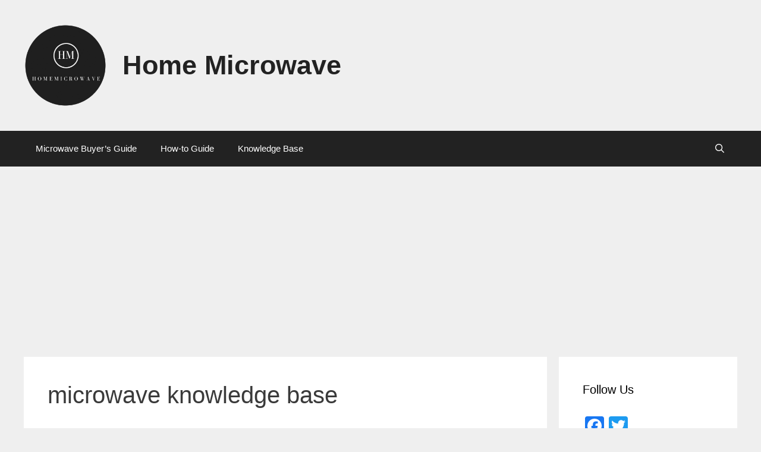

--- FILE ---
content_type: text/html; charset=UTF-8
request_url: https://homemicrowave.com/tag/microwave-knowledge-base/
body_size: 6791
content:
<!DOCTYPE html><html lang="en-US"><head><meta charset="UTF-8"><link rel="profile" href="https://gmpg.org/xfn/11"><link media="all" href="https://homemicrowave.com/wp-content/cache/autoptimize/css/autoptimize_3cc6b99d635ef77d335fa57aea76fa9a.css" rel="stylesheet" /><title>microwave knowledge base Archives - Home Microwave</title> <script type="text/javascript" >function apbct_attach_event_handler__backend(elem, event, callback){                if(typeof window.addEventListener === "function") elem.addEventListener(event, callback);                else                                              elem.attachEvent(event, callback);            }            apbct_attach_event_handler__backend(window, 'load', function(){                ctSetCookie('ct_checkjs', '6bd1a6a5d1b44c0d61398a2b9e7e804d50340de70d183777c29bc8c5481a9d63' );            });</script> <meta name="robots" content="max-snippet:-1, max-image-preview:large, max-video-preview:-1"/><link rel="canonical" href="https://homemicrowave.com/tag/microwave-knowledge-base/" /><meta property="og:locale" content="en_US" /><meta property="og:type" content="object" /><meta property="og:title" content="microwave knowledge base Archives - Home Microwave" /><meta property="og:url" content="https://homemicrowave.com/tag/microwave-knowledge-base/" /><meta property="og:site_name" content="Home Microwave" /><meta name="twitter:card" content="summary_large_image" /><meta name="twitter:title" content="microwave knowledge base Archives - Home Microwave" /> <script type='application/ld+json' class='yoast-schema-graph yoast-schema-graph--main'>{"@context":"https://schema.org","@graph":[{"@type":"WebSite","@id":"https://homemicrowave.com/#website","url":"https://homemicrowave.com/","name":"Home Microwave","inLanguage":"en-US","description":"Best Microwave Buyer&#039;s Guide &amp; Reviews","potentialAction":[{"@type":"SearchAction","target":"https://homemicrowave.com/?s={search_term_string}","query-input":"required name=search_term_string"}]},{"@type":"CollectionPage","@id":"https://homemicrowave.com/tag/microwave-knowledge-base/#webpage","url":"https://homemicrowave.com/tag/microwave-knowledge-base/","name":"microwave knowledge base Archives - Home Microwave","isPartOf":{"@id":"https://homemicrowave.com/#website"},"inLanguage":"en-US","breadcrumb":{"@id":"https://homemicrowave.com/tag/microwave-knowledge-base/#breadcrumb"}},{"@type":"BreadcrumbList","@id":"https://homemicrowave.com/tag/microwave-knowledge-base/#breadcrumb","itemListElement":[{"@type":"ListItem","position":1,"item":{"@type":"WebPage","@id":"https://homemicrowave.com/","url":"https://homemicrowave.com/","name":"Home"}},{"@type":"ListItem","position":2,"item":{"@type":"WebPage","@id":"https://homemicrowave.com/tag/microwave-knowledge-base/","url":"https://homemicrowave.com/tag/microwave-knowledge-base/","name":"microwave knowledge base"}}]}]}</script> <link rel='dns-prefetch' href='//s.w.org' /><link rel="alternate" type="application/rss+xml" title="Home Microwave &raquo; Feed" href="https://homemicrowave.com/feed/" /><link rel="alternate" type="application/rss+xml" title="Home Microwave &raquo; Comments Feed" href="https://homemicrowave.com/comments/feed/" /><link rel="alternate" type="application/rss+xml" title="Home Microwave &raquo; microwave knowledge base Tag Feed" href="https://homemicrowave.com/tag/microwave-knowledge-base/feed/" /> <script type="text/javascript">window._wpemojiSettings = {"baseUrl":"https:\/\/s.w.org\/images\/core\/emoji\/13.0.1\/72x72\/","ext":".png","svgUrl":"https:\/\/s.w.org\/images\/core\/emoji\/13.0.1\/svg\/","svgExt":".svg","source":{"concatemoji":"https:\/\/homemicrowave.com\/wp-includes\/js\/wp-emoji-release.min.js?ver=5.6.16"}};
			!function(e,a,t){var n,r,o,i=a.createElement("canvas"),p=i.getContext&&i.getContext("2d");function s(e,t){var a=String.fromCharCode;p.clearRect(0,0,i.width,i.height),p.fillText(a.apply(this,e),0,0);e=i.toDataURL();return p.clearRect(0,0,i.width,i.height),p.fillText(a.apply(this,t),0,0),e===i.toDataURL()}function c(e){var t=a.createElement("script");t.src=e,t.defer=t.type="text/javascript",a.getElementsByTagName("head")[0].appendChild(t)}for(o=Array("flag","emoji"),t.supports={everything:!0,everythingExceptFlag:!0},r=0;r<o.length;r++)t.supports[o[r]]=function(e){if(!p||!p.fillText)return!1;switch(p.textBaseline="top",p.font="600 32px Arial",e){case"flag":return s([127987,65039,8205,9895,65039],[127987,65039,8203,9895,65039])?!1:!s([55356,56826,55356,56819],[55356,56826,8203,55356,56819])&&!s([55356,57332,56128,56423,56128,56418,56128,56421,56128,56430,56128,56423,56128,56447],[55356,57332,8203,56128,56423,8203,56128,56418,8203,56128,56421,8203,56128,56430,8203,56128,56423,8203,56128,56447]);case"emoji":return!s([55357,56424,8205,55356,57212],[55357,56424,8203,55356,57212])}return!1}(o[r]),t.supports.everything=t.supports.everything&&t.supports[o[r]],"flag"!==o[r]&&(t.supports.everythingExceptFlag=t.supports.everythingExceptFlag&&t.supports[o[r]]);t.supports.everythingExceptFlag=t.supports.everythingExceptFlag&&!t.supports.flag,t.DOMReady=!1,t.readyCallback=function(){t.DOMReady=!0},t.supports.everything||(n=function(){t.readyCallback()},a.addEventListener?(a.addEventListener("DOMContentLoaded",n,!1),e.addEventListener("load",n,!1)):(e.attachEvent("onload",n),a.attachEvent("onreadystatechange",function(){"complete"===a.readyState&&t.readyCallback()})),(n=t.source||{}).concatemoji?c(n.concatemoji):n.wpemoji&&n.twemoji&&(c(n.twemoji),c(n.wpemoji)))}(window,document,window._wpemojiSettings);</script> <script type='text/javascript' id='ct_public-js-extra'>var ctPublic = {"_ajax_nonce":"bf6c6724b4","_rest_nonce":"55b52de682","_ajax_url":"https:\/\/homemicrowave.com\/wp-admin\/admin-ajax.php","_rest_url":"https:\/\/homemicrowave.com\/wp-json\/","data__set_cookies":"1","data__set_cookies__alt_sessions_type":"0"};</script> <script type='text/javascript' id='ct_nocache-js-extra'>var ctNocache = {"ajaxurl":"https:\/\/homemicrowave.com\/wp-admin\/admin-ajax.php","info_flag":"","set_cookies_flag":"1","blog_home":"https:\/\/homemicrowave.com\/"};</script> <link rel="https://api.w.org/" href="https://homemicrowave.com/wp-json/" /><link rel="alternate" type="application/json" href="https://homemicrowave.com/wp-json/wp/v2/tags/13" /><link rel="EditURI" type="application/rsd+xml" title="RSD" href="https://homemicrowave.com/xmlrpc.php?rsd" /><link rel="wlwmanifest" type="application/wlwmanifest+xml" href="https://homemicrowave.com/wp-includes/wlwmanifest.xml" /><meta name="generator" content="WordPress 5.6.16" /> <script data-cfasync="false">window.a2a_config=window.a2a_config||{};a2a_config.callbacks=[];a2a_config.overlays=[];a2a_config.templates={};
(function(d,s,a,b){a=d.createElement(s);b=d.getElementsByTagName(s)[0];a.async=1;a.src="https://static.addtoany.com/menu/page.js";b.parentNode.insertBefore(a,b);})(document,"script");</script> <meta name="viewport" content="width=device-width, initial-scale=1"> <script async src="https://www.googletagmanager.com/gtag/js?id=G-LT0J1BBS1Y"></script> <script>window.dataLayer = window.dataLayer || [];
  function gtag(){dataLayer.push(arguments);}
  gtag('js', new Date());

  gtag('config', 'G-LT0J1BBS1Y');</script> <script async src="https://pagead2.googlesyndication.com/pagead/js/adsbygoogle.js?client=ca-pub-3589222567288601"
     crossorigin="anonymous"></script><link rel="icon" href="https://homemicrowave.com/wp-content/uploads/2020/04/cropped-homemicrowave-logo-1-32x32.png" sizes="32x32" /><link rel="icon" href="https://homemicrowave.com/wp-content/uploads/2020/04/cropped-homemicrowave-logo-1-192x192.png" sizes="192x192" /><link rel="apple-touch-icon" href="https://homemicrowave.com/wp-content/uploads/2020/04/cropped-homemicrowave-logo-1-180x180.png" /><meta name="msapplication-TileImage" content="https://homemicrowave.com/wp-content/uploads/2020/04/cropped-homemicrowave-logo-1-270x270.png" /></head><body class="archive tag tag-microwave-knowledge-base tag-13 wp-custom-logo wp-embed-responsive aawp-custom right-sidebar nav-below-header fluid-header separate-containers active-footer-widgets-3 nav-search-enabled nav-aligned-left header-aligned-left dropdown-hover" itemtype="https://schema.org/Blog" itemscope>
 <a class="screen-reader-text skip-link" href="#content" title="Skip to content">Skip to content</a><header id="masthead" class="site-header" itemtype="https://schema.org/WPHeader" itemscope><div class="inside-header grid-container grid-parent"><div class="site-branding-container"><div class="site-logo"> <a href="https://homemicrowave.com/" title="Home Microwave" rel="home"> <noscript><img  class="header-image" alt="Home Microwave" src="https://homemicrowave.com/wp-content/uploads/2020/04/microwavelogo.png" title="Home Microwave" srcset="https://homemicrowave.com/wp-content/uploads/2020/04/microwavelogo.png 1x, https://homemicrowave.com/wp-content/uploads/2020/04/microwavelogo.png 2x" width="500" height="500" /></noscript><img  class="lazyload header-image" alt="Home Microwave" src='data:image/svg+xml,%3Csvg%20xmlns=%22http://www.w3.org/2000/svg%22%20viewBox=%220%200%20500%20500%22%3E%3C/svg%3E' data-src="https://homemicrowave.com/wp-content/uploads/2020/04/microwavelogo.png" title="Home Microwave" data-srcset="https://homemicrowave.com/wp-content/uploads/2020/04/microwavelogo.png 1x, https://homemicrowave.com/wp-content/uploads/2020/04/microwavelogo.png 2x" width="500" height="500" /> </a></div><div class="site-branding"><p class="main-title" itemprop="headline"> <a href="https://homemicrowave.com/" rel="home"> Home Microwave </a></p></div></div></div></header><nav id="site-navigation" class="main-navigation" itemtype="https://schema.org/SiteNavigationElement" itemscope><div class="inside-navigation grid-container grid-parent"><form method="get" class="search-form navigation-search" action="https://homemicrowave.com/"> <input type="search" class="search-field" value="" name="s" title="Search" /></form><div class="mobile-bar-items"> <span class="search-item"> <a aria-label="Open Search Bar" href="#"> </a> </span></div> <button class="menu-toggle" aria-controls="primary-menu" aria-expanded="false"> <span class="mobile-menu">Menu</span> </button><div id="primary-menu" class="main-nav"><ul id="menu-navigator" class=" menu sf-menu"><li id="menu-item-25" class="menu-item menu-item-type-taxonomy menu-item-object-category menu-item-25"><a href="https://homemicrowave.com/category/microwave-buyers-guide/">Microwave Buyer&#8217;s Guide</a></li><li id="menu-item-163" class="menu-item menu-item-type-taxonomy menu-item-object-category menu-item-163"><a href="https://homemicrowave.com/category/how-to-guide/">How-to Guide</a></li><li id="menu-item-179" class="menu-item menu-item-type-taxonomy menu-item-object-category menu-item-179"><a href="https://homemicrowave.com/category/knowledge-base/">Knowledge Base</a></li><li class="search-item"><a aria-label="Open Search Bar" href="#"></a></li></ul></div></div></nav><div id="page" class="hfeed site grid-container container grid-parent"><div id="content" class="site-content"><div id="primary" class="content-area grid-parent mobile-grid-100 grid-75 tablet-grid-75"><main id="main" class="site-main"><header class="page-header"><h1 class="page-title"> microwave knowledge base</h1></header><article id="post-531" class="post-531 post type-post status-publish format-standard has-post-thumbnail hentry category-knowledge-base tag-microwave-facts tag-microwave-knowledge-base" itemtype="https://schema.org/CreativeWork" itemscope><div class="inside-article"><header class="entry-header"><h2 class="entry-title" itemprop="headline"><a href="https://homemicrowave.com/microwave-chaos-mode/" rel="bookmark">My Microwave Has A Chaos Mode Button? What Is It?</a></h2><div class="entry-meta"> <span class="posted-on"><a href="https://homemicrowave.com/microwave-chaos-mode/" title="11:35 am" rel="bookmark"><time class="entry-date published" datetime="2020-08-17T11:35:59+00:00" itemprop="datePublished">August 17, 2020</time></a></span> <span class="byline">by <span class="author vcard" itemprop="author" itemtype="https://schema.org/Person" itemscope><a class="url fn n" href="https://homemicrowave.com/author/zoey-luke/" title="View all posts by Zoey Luke" rel="author" itemprop="url"><span class="author-name" itemprop="name">Zoey Luke</span></a></span></span></div></header><div class="post-image"> <a href="https://homemicrowave.com/microwave-chaos-mode/"> <noscript><img width="708" height="400" src="https://homemicrowave.com/wp-content/uploads/2020/08/microwave-chaos-mode.jpg" class="attachment-full size-full wp-post-image" alt="microwave-chaos-mode" itemprop="image" srcset="https://homemicrowave.com/wp-content/uploads/2020/08/microwave-chaos-mode.jpg 708w, https://homemicrowave.com/wp-content/uploads/2020/08/microwave-chaos-mode-300x169.jpg 300w" sizes="(max-width: 708px) 100vw, 708px" /></noscript><img width="708" height="400" src='data:image/svg+xml,%3Csvg%20xmlns=%22http://www.w3.org/2000/svg%22%20viewBox=%220%200%20708%20400%22%3E%3C/svg%3E' data-src="https://homemicrowave.com/wp-content/uploads/2020/08/microwave-chaos-mode.jpg" class="lazyload attachment-full size-full wp-post-image" alt="microwave-chaos-mode" itemprop="image" data-srcset="https://homemicrowave.com/wp-content/uploads/2020/08/microwave-chaos-mode.jpg 708w, https://homemicrowave.com/wp-content/uploads/2020/08/microwave-chaos-mode-300x169.jpg 300w" data-sizes="(max-width: 708px) 100vw, 708px" /> </a></div><div class="entry-summary" itemprop="text"><p>Although people may use their microwave ovens frequently, they probably have never taken a close look at how many modes a microwave really has. Some microwave models have an interesting button that provides a setting called &#8220;Chaos Mode&#8221;, that sounds pretty disturbing. And I have seen someone who was scared to press the button since &#8230; <a title="My Microwave Has A Chaos Mode Button? What Is It?" class="read-more" href="https://homemicrowave.com/microwave-chaos-mode/">Read more <span class="screen-reader-text">My Microwave Has A Chaos Mode Button? What Is It?</span></a></p></div><footer class="entry-meta"> <span class="cat-links"><span class="screen-reader-text">Categories </span><a href="https://homemicrowave.com/category/knowledge-base/" rel="category tag">Knowledge Base</a></span> <span class="tags-links"><span class="screen-reader-text">Tags </span><a href="https://homemicrowave.com/tag/microwave-facts/" rel="tag">microwave facts</a>, <a href="https://homemicrowave.com/tag/microwave-knowledge-base/" rel="tag">microwave knowledge base</a></span> <span class="comments-link"><a href="https://homemicrowave.com/microwave-chaos-mode/#respond">Leave a comment</a></span></footer></div></article><article id="post-165" class="post-165 post type-post status-publish format-standard has-post-thumbnail hentry category-knowledge-base tag-microwave-knowledge-base tag-safe-cooking-with-microwave" itemtype="https://schema.org/CreativeWork" itemscope><div class="inside-article"><header class="entry-header"><h2 class="entry-title" itemprop="headline"><a href="https://homemicrowave.com/can-you-microwave-eggs-in-the-shell/" rel="bookmark">Can You Microwave Eggs in the Shell? Answers &#038; Tips About Cooking Eggs in Microwave</a></h2><div class="entry-meta"> <span class="posted-on"><a href="https://homemicrowave.com/can-you-microwave-eggs-in-the-shell/" title="8:12 am" rel="bookmark"><time class="updated" datetime="2020-05-13T08:38:43+00:00" itemprop="dateModified">May 13, 2020</time><time class="entry-date published" datetime="2020-05-13T08:12:58+00:00" itemprop="datePublished">May 13, 2020</time></a></span> <span class="byline">by <span class="author vcard" itemprop="author" itemtype="https://schema.org/Person" itemscope><a class="url fn n" href="https://homemicrowave.com/author/zoey-luke/" title="View all posts by Zoey Luke" rel="author" itemprop="url"><span class="author-name" itemprop="name">Zoey Luke</span></a></span></span></div></header><div class="post-image"> <a href="https://homemicrowave.com/can-you-microwave-eggs-in-the-shell/"> <noscript><img width="708" height="400" src="https://homemicrowave.com/wp-content/uploads/2020/05/can-you-microwave-eggs-in-the-shell.jpg" class="attachment-full size-full wp-post-image" alt="can-you-microwave-eggs-in-the-shell" itemprop="image" srcset="https://homemicrowave.com/wp-content/uploads/2020/05/can-you-microwave-eggs-in-the-shell.jpg 708w, https://homemicrowave.com/wp-content/uploads/2020/05/can-you-microwave-eggs-in-the-shell-300x169.jpg 300w" sizes="(max-width: 708px) 100vw, 708px" /></noscript><img width="708" height="400" src='data:image/svg+xml,%3Csvg%20xmlns=%22http://www.w3.org/2000/svg%22%20viewBox=%220%200%20708%20400%22%3E%3C/svg%3E' data-src="https://homemicrowave.com/wp-content/uploads/2020/05/can-you-microwave-eggs-in-the-shell.jpg" class="lazyload attachment-full size-full wp-post-image" alt="can-you-microwave-eggs-in-the-shell" itemprop="image" data-srcset="https://homemicrowave.com/wp-content/uploads/2020/05/can-you-microwave-eggs-in-the-shell.jpg 708w, https://homemicrowave.com/wp-content/uploads/2020/05/can-you-microwave-eggs-in-the-shell-300x169.jpg 300w" data-sizes="(max-width: 708px) 100vw, 708px" /> </a></div><div class="entry-summary" itemprop="text"><p>I think it’s safe to say that microwaves offer us the most convenient way to cook on a daily basis, especially for students and individuals. Microwaves can cope with many cooking tasks like heating up leftovers, defrosting frozen veggies, and more. However, can you microwave eggs with the shell? Many of you may already know &#8230; <a title="Can You Microwave Eggs in the Shell? Answers &#038; Tips About Cooking Eggs in Microwave" class="read-more" href="https://homemicrowave.com/can-you-microwave-eggs-in-the-shell/">Read more <span class="screen-reader-text">Can You Microwave Eggs in the Shell? Answers &#038; Tips About Cooking Eggs in Microwave</span></a></p></div><footer class="entry-meta"> <span class="cat-links"><span class="screen-reader-text">Categories </span><a href="https://homemicrowave.com/category/knowledge-base/" rel="category tag">Knowledge Base</a></span> <span class="tags-links"><span class="screen-reader-text">Tags </span><a href="https://homemicrowave.com/tag/microwave-knowledge-base/" rel="tag">microwave knowledge base</a>, <a href="https://homemicrowave.com/tag/safe-cooking-with-microwave/" rel="tag">safe cooking with microwave</a></span> <span class="comments-link"><a href="https://homemicrowave.com/can-you-microwave-eggs-in-the-shell/#comments">1 Comment</a></span></footer></div></article></main></div><div id="right-sidebar" class="widget-area grid-25 tablet-grid-25 grid-parent sidebar" itemtype="https://schema.org/WPSideBar" itemscope><div class="inside-right-sidebar"><aside id="a2a_follow_widget-3" class="widget inner-padding widget_a2a_follow_widget"><h2 class="widget-title">Follow Us</h2><div class="a2a_kit a2a_kit_size_32 a2a_follow addtoany_list"><a class="a2a_button_facebook" href="https://www.facebook.com/Home-Microwave-105755591224602" title="Facebook" rel="noopener" target="_blank"></a><a class="a2a_button_twitter" href="https://twitter.com/home_microwave" title="Twitter" rel="noopener" target="_blank"></a></div></aside><aside id="search-2" class="widget inner-padding widget_search"><form method="get" class="search-form" action="https://homemicrowave.com/"> <label> <span class="screen-reader-text">Search for:</span> <input type="search" class="search-field" placeholder="Search &hellip;" value="" name="s" title="Search for:"> </label> <input type="submit" class="search-submit" value="Search"></form></aside><aside id="recent-posts-widget-with-thumbnails-5" class="widget inner-padding recent-posts-widget-with-thumbnails"><div id="rpwwt-recent-posts-widget-with-thumbnails-5" class="rpwwt-widget"><h2 class="widget-title">Recent Post</h2><ul><li><a href="https://homemicrowave.com/can-you-microwave-aluminum/"><noscript><img width="354" height="200" src="https://homemicrowave.com/wp-content/uploads/2025/11/Micorwave-aluminum.png" class="attachment-354x200 size-354x200 wp-post-image" alt="Micorwave-aluminum" srcset="https://homemicrowave.com/wp-content/uploads/2025/11/Micorwave-aluminum.png 708w, https://homemicrowave.com/wp-content/uploads/2025/11/Micorwave-aluminum-300x169.png 300w" sizes="(max-width: 354px) 100vw, 354px" /></noscript><img width="354" height="200" src='data:image/svg+xml,%3Csvg%20xmlns=%22http://www.w3.org/2000/svg%22%20viewBox=%220%200%20354%20200%22%3E%3C/svg%3E' data-src="https://homemicrowave.com/wp-content/uploads/2025/11/Micorwave-aluminum.png" class="lazyload attachment-354x200 size-354x200 wp-post-image" alt="Micorwave-aluminum" data-srcset="https://homemicrowave.com/wp-content/uploads/2025/11/Micorwave-aluminum.png 708w, https://homemicrowave.com/wp-content/uploads/2025/11/Micorwave-aluminum-300x169.png 300w" data-sizes="(max-width: 354px) 100vw, 354px" /><span class="rpwwt-post-title">Can You Microwave Aluminum? Is It Safe to Microwave Aluminum Foil Trays?</span></a></li><li><a href="https://homemicrowave.com/microwave-peanut-butter-fudge/"><noscript><img width="354" height="200" src="https://homemicrowave.com/wp-content/uploads/2025/10/Microwave-Peanut-Butter-Fudge.png" class="attachment-354x200 size-354x200 wp-post-image" alt="Microwave Peanut Butter Fudge" srcset="https://homemicrowave.com/wp-content/uploads/2025/10/Microwave-Peanut-Butter-Fudge.png 708w, https://homemicrowave.com/wp-content/uploads/2025/10/Microwave-Peanut-Butter-Fudge-300x169.png 300w" sizes="(max-width: 354px) 100vw, 354px" /></noscript><img width="354" height="200" src='data:image/svg+xml,%3Csvg%20xmlns=%22http://www.w3.org/2000/svg%22%20viewBox=%220%200%20354%20200%22%3E%3C/svg%3E' data-src="https://homemicrowave.com/wp-content/uploads/2025/10/Microwave-Peanut-Butter-Fudge.png" class="lazyload attachment-354x200 size-354x200 wp-post-image" alt="Microwave Peanut Butter Fudge" data-srcset="https://homemicrowave.com/wp-content/uploads/2025/10/Microwave-Peanut-Butter-Fudge.png 708w, https://homemicrowave.com/wp-content/uploads/2025/10/Microwave-Peanut-Butter-Fudge-300x169.png 300w" data-sizes="(max-width: 354px) 100vw, 354px" /><span class="rpwwt-post-title">Easy Microwave Peanut Butter Fudge Recipe (No Candy Thermometer!)</span></a></li><li><a href="https://homemicrowave.com/how-to-clean-a-microwave-with-dish-soap/"><noscript><img width="354" height="183" src="https://homemicrowave.com/wp-content/uploads/2025/08/clean-microwave-with-soap.png" class="attachment-354x200 size-354x200 wp-post-image" alt="clean microwave with soap" srcset="https://homemicrowave.com/wp-content/uploads/2025/08/clean-microwave-with-soap.png 1536w, https://homemicrowave.com/wp-content/uploads/2025/08/clean-microwave-with-soap-300x155.png 300w, https://homemicrowave.com/wp-content/uploads/2025/08/clean-microwave-with-soap-1024x529.png 1024w, https://homemicrowave.com/wp-content/uploads/2025/08/clean-microwave-with-soap-768x397.png 768w" sizes="(max-width: 354px) 100vw, 354px" /></noscript><img width="354" height="183" src='data:image/svg+xml,%3Csvg%20xmlns=%22http://www.w3.org/2000/svg%22%20viewBox=%220%200%20354%20183%22%3E%3C/svg%3E' data-src="https://homemicrowave.com/wp-content/uploads/2025/08/clean-microwave-with-soap.png" class="lazyload attachment-354x200 size-354x200 wp-post-image" alt="clean microwave with soap" data-srcset="https://homemicrowave.com/wp-content/uploads/2025/08/clean-microwave-with-soap.png 1536w, https://homemicrowave.com/wp-content/uploads/2025/08/clean-microwave-with-soap-300x155.png 300w, https://homemicrowave.com/wp-content/uploads/2025/08/clean-microwave-with-soap-1024x529.png 1024w, https://homemicrowave.com/wp-content/uploads/2025/08/clean-microwave-with-soap-768x397.png 768w" data-sizes="(max-width: 354px) 100vw, 354px" /><span class="rpwwt-post-title">How to Clean a Microwave Fast with Dish Soap? Cleaning Tips to Save Time &#038; Effort</span></a></li><li><a href="https://homemicrowave.com/can-you-microwave-gladware/"><noscript><img width="354" height="200" src="https://homemicrowave.com/wp-content/uploads/2025/07/microwave-gladware.png" class="attachment-354x200 size-354x200 wp-post-image" alt="microwave-gladware" srcset="https://homemicrowave.com/wp-content/uploads/2025/07/microwave-gladware.png 708w, https://homemicrowave.com/wp-content/uploads/2025/07/microwave-gladware-300x169.png 300w" sizes="(max-width: 354px) 100vw, 354px" /></noscript><img width="354" height="200" src='data:image/svg+xml,%3Csvg%20xmlns=%22http://www.w3.org/2000/svg%22%20viewBox=%220%200%20354%20200%22%3E%3C/svg%3E' data-src="https://homemicrowave.com/wp-content/uploads/2025/07/microwave-gladware.png" class="lazyload attachment-354x200 size-354x200 wp-post-image" alt="microwave-gladware" data-srcset="https://homemicrowave.com/wp-content/uploads/2025/07/microwave-gladware.png 708w, https://homemicrowave.com/wp-content/uploads/2025/07/microwave-gladware-300x169.png 300w" data-sizes="(max-width: 354px) 100vw, 354px" /><span class="rpwwt-post-title">Can You Microwave GladWare? Are Gladware Containers Microwave-Safe?</span></a></li><li><a href="https://homemicrowave.com/make-brown-butter-in-microwave/"><noscript><img width="354" height="200" src="https://homemicrowave.com/wp-content/uploads/2025/07/brown-butter-microwave.jpg" class="attachment-354x200 size-354x200 wp-post-image" alt="brown-butter-microwave" srcset="https://homemicrowave.com/wp-content/uploads/2025/07/brown-butter-microwave.jpg 708w, https://homemicrowave.com/wp-content/uploads/2025/07/brown-butter-microwave-300x169.jpg 300w" sizes="(max-width: 354px) 100vw, 354px" /></noscript><img width="354" height="200" src='data:image/svg+xml,%3Csvg%20xmlns=%22http://www.w3.org/2000/svg%22%20viewBox=%220%200%20354%20200%22%3E%3C/svg%3E' data-src="https://homemicrowave.com/wp-content/uploads/2025/07/brown-butter-microwave.jpg" class="lazyload attachment-354x200 size-354x200 wp-post-image" alt="brown-butter-microwave" data-srcset="https://homemicrowave.com/wp-content/uploads/2025/07/brown-butter-microwave.jpg 708w, https://homemicrowave.com/wp-content/uploads/2025/07/brown-butter-microwave-300x169.jpg 300w" data-sizes="(max-width: 354px) 100vw, 354px" /><span class="rpwwt-post-title">How to Make Brown Butter in the Microwave? Learn the Easiest Ways Here</span></a></li></ul></div></aside></div></div></div></div><div class="site-footer footer-bar-active footer-bar-align-right"><footer class="site-info" itemtype="https://schema.org/WPFooter" itemscope><div class="inside-site-info grid-container grid-parent"><div class="footer-bar"><aside id="nav_menu-3" class="widget inner-padding widget_nav_menu"><div class="menu-footer-container"><ul id="menu-footer" class="menu"><li id="menu-item-74" class="menu-item menu-item-type-post_type menu-item-object-page menu-item-74"><a href="https://homemicrowave.com/about-us/">About Us</a></li><li id="menu-item-124" class="menu-item menu-item-type-post_type menu-item-object-page menu-item-124"><a href="https://homemicrowave.com/contact-us/">Contact Us</a></li><li id="menu-item-183" class="menu-item menu-item-type-post_type menu-item-object-page menu-item-183"><a href="https://homemicrowave.com/privacy-policy/">Privacy Policy</a></li><li id="menu-item-661" class="menu-item menu-item-type-post_type menu-item-object-page menu-item-661"><a href="https://homemicrowave.com/disclosure/">Disclosure</a></li></ul></div></aside></div><div class="copyright-bar"> <span class="copyright">&copy; 2026 Home Microwave</span> &bull; Powered by <a href="https://generatepress.com" itemprop="url">GeneratePress</a></div></div></footer></div> <script type="text/javascript" >if( document.querySelectorAll('[name^=ct_checkjs]').length > 0 ) {
					window.addEventListener('DOMContentLoaded', function () {
						apbct_public_sendREST(
		                    'js_keys__get',
		                    { callback: apbct_js_keys__set_input_value }
		                )
					});
				}</script><script type="text/javascript">var vglnk = {key: 'd6daf610d055055f7134a5247fdea63a'};
    (function(d, t) {
        var s = d.createElement(t);
            s.type = 'text/javascript';
            s.async = true;
            s.src = '//cdn.viglink.com/api/vglnk.js';
        var r = d.getElementsByTagName(t)[0];
            r.parentNode.insertBefore(s, r);
    }(document, 'script'));</script><noscript><style>.lazyload{display:none;}</style></noscript><script data-noptimize="1">window.lazySizesConfig=window.lazySizesConfig||{};window.lazySizesConfig.loadMode=1;</script><script async data-noptimize="1" src='https://homemicrowave.com/wp-content/plugins/autoptimize/classes/external/js/lazysizes.min.js?ao_version=2.7.7'></script><!--[if lte IE 11]> <script type='text/javascript' src='https://homemicrowave.com/wp-content/themes/generatepress/js/classList.min.js?ver=2.4.2' id='generate-classlist-js'></script> <![endif]--> <script type='text/javascript' id='generate-navigation-search-js-extra'>var generatepressNavSearch = {"open":"Open Search Bar","close":"Close Search Bar"};</script> <script defer src="https://homemicrowave.com/wp-content/cache/autoptimize/js/autoptimize_1069af467e93e089b9911a226e503b6d.js"></script><script defer src="https://static.cloudflareinsights.com/beacon.min.js/vcd15cbe7772f49c399c6a5babf22c1241717689176015" integrity="sha512-ZpsOmlRQV6y907TI0dKBHq9Md29nnaEIPlkf84rnaERnq6zvWvPUqr2ft8M1aS28oN72PdrCzSjY4U6VaAw1EQ==" data-cf-beacon='{"version":"2024.11.0","token":"56ad4b5ee7ab45be876067f261f65077","r":1,"server_timing":{"name":{"cfCacheStatus":true,"cfEdge":true,"cfExtPri":true,"cfL4":true,"cfOrigin":true,"cfSpeedBrain":true},"location_startswith":null}}' crossorigin="anonymous"></script>
</body></html>

--- FILE ---
content_type: text/html; charset=utf-8
request_url: https://www.google.com/recaptcha/api2/aframe
body_size: 267
content:
<!DOCTYPE HTML><html><head><meta http-equiv="content-type" content="text/html; charset=UTF-8"></head><body><script nonce="UEDs4ylGPuMG5zl3DuS8tA">/** Anti-fraud and anti-abuse applications only. See google.com/recaptcha */ try{var clients={'sodar':'https://pagead2.googlesyndication.com/pagead/sodar?'};window.addEventListener("message",function(a){try{if(a.source===window.parent){var b=JSON.parse(a.data);var c=clients[b['id']];if(c){var d=document.createElement('img');d.src=c+b['params']+'&rc='+(localStorage.getItem("rc::a")?sessionStorage.getItem("rc::b"):"");window.document.body.appendChild(d);sessionStorage.setItem("rc::e",parseInt(sessionStorage.getItem("rc::e")||0)+1);localStorage.setItem("rc::h",'1769363030609');}}}catch(b){}});window.parent.postMessage("_grecaptcha_ready", "*");}catch(b){}</script></body></html>